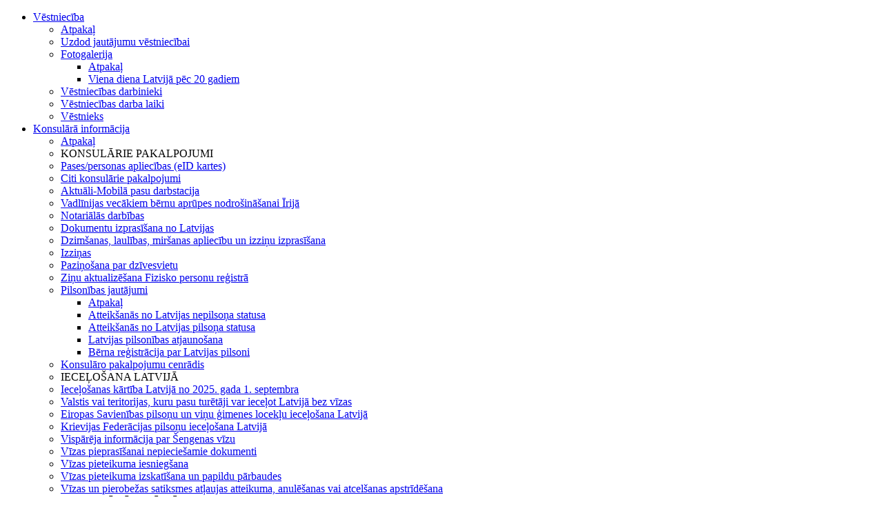

--- FILE ---
content_type: text/html; charset=utf-8
request_url: https://www2.mfa.gov.lv/ireland/search
body_size: 16739
content:
<!doctype html>
<!--[if lt IE 7]>
<html class="no-js ie6 oldie" lang="en">
<![endif]-->
<!--[if IE 7]>
<html class="no-js ie7 oldie" lang="en">
<![endif]-->
<!--[if IE 8]>
<html class="no-js ie8 oldie" lang="en">
<![endif]-->
<!--[if gt IE 8]>
<html class="no-js" lang="en">
<![endif]-->
<head>
    <meta charset="utf-8">
    <meta name="viewport" content="width=device-width, initial-scale=1">
    
    <!-- Google tag (gtag.js) -->
    <script async src="https://www.googletagmanager.com/gtag/js?id=G-X19XT3BT03"></script>
    <script>
        window.dataLayer = window.dataLayer || [];
        function gtag(){dataLayer.push(arguments);}
        gtag('js', new Date());
        gtag('config', 'G-X19XT3BT03');
    </script>
    
    <meta property="og:type" content="website" />
    <meta property="og:url" content="https://www2.mfa.gov.lv/ireland/search" />
    <base href="https://www2.mfa.gov.lv/ireland/search" />
	<meta http-equiv="content-type" content="text/html; charset=utf-8" />
	<meta name="viewport" content="width=device-width" />
	<title>Search | Latvijas vēstniecība Īrijā</title>
	<link href="/ireland/search?format=feed&amp;type=rss" rel="alternate" type="application/rss+xml" title="RSS 2.0" />
	<link href="/ireland/search?format=feed&amp;type=atom" rel="alternate" type="application/atom+xml" title="Atom 1.0" />
	<link href="/templates/classical/favicon.ico" rel="shortcut icon" type="image/vnd.microsoft.icon" />
	<link href="/media/jui/css/chosen.css?28a56b54bdc6a0c111004e77f11e1405" rel="stylesheet" type="text/css" />
	<link href="/media/com_finder/css/finder.css?28a56b54bdc6a0c111004e77f11e1405" rel="stylesheet" type="text/css" />
	<link href="/plugins/system/jce/css/content.css?28a56b54bdc6a0c111004e77f11e1405" rel="stylesheet" type="text/css" />
	<link href="/templates/classical/css/style.css?1754379348" rel="stylesheet" type="text/css" />
	<link href="/templates/classical/css/superfish.css" rel="stylesheet" type="text/css" />
	<link href="/templates/classical/css/flexslider.css" rel="stylesheet" type="text/css" />
	<link href="/media/jfontsize/css/jfontsize.css" rel="stylesheet" type="text/css" />
	<link href="/media/mod_languages/css/template.css" rel="stylesheet" type="text/css" />
	<style type="text/css">
#easycookieinfo {
	position: fixed;
	width: 100%;bottom:0px;
	right: 0;
	left: 0;
	z-index: 10000;
	background: #969FA8;
	color: #FFFFFF;
	/* border-top: 1px solid #FFFFFF;
	border-bottom: 1px solid #FFFFFF; */
	border-bottom:none;
	/* box-shadow: 0 0 30px rgba(0, 0, 0, 0.4);*/
	padding: 25px 0;
	box-sizing: border-box;
}

#easycookieinfo .text {
	text-align: center;
	font-size: 16px;
	padding: 0 15px 30px 15px;
	box-sizing: border-box;
	letter-spacing: 0.5px;
	line-height: 25px;
}

#easycookieinfo .text > a {
	color: #3570b4;
	text-decoration: none;
	letter-spacing: 0.5px;
	line-height: 25px;
}

#easycookieinfo .text > a:hover,
#easycookieinfo .text > a:active,
#easycookieinfo .text > a:focus {
	text-decoration: underline;
}

#easycookieinfo .accept {
	text-align: center;
	box-sizing: border-box;
}

#easycookieinfo .accept > a {
	display: inline-block;
	background: #3570b4;
	color: #FFFFFF;
	padding: 8px 15px;
	margin: 0;
	font-size: 16px;
	line-height:20px;
	text-align: center;
	vertical-align: middle;
	font-weight: bold;
	text-transform: uppercase;
	border: none;
	-webkit-border-radius: 4px;
	-moz-border-radius: 4px;
    border-radius: 4px;
	text-shadow: none;
	text-decoration: none;
}

#easycookieinfo .accept > a:hover,
#easycookieinfo .accept > a:focus,
#easycookieinfo .accept > a:active {
	background-color: #367B96;
	color: #FFFFFF;
	text-decoration: none;
}

@media (min-width: 700px) {
	#easycookieinfo .text {
		float: left;
		font-size: 18px;
		width: 75%;
		text-align: left;
		padding: 4px 15px 0 30px;		
	}

	#easycookieinfo .accept {
		float: right;
		width: 25%;
		text-align: right;
		padding: 0 30px 0 15px;	
	}
}
	</style>
	<script type="application/json" class="joomla-script-options new">{"csrf.token":"c4c48946634d7ee2e8c033a900bba446","system.paths":{"root":"","base":""}}</script>
	<script src="/media/system/js/core.js?28a56b54bdc6a0c111004e77f11e1405" type="text/javascript"></script>
	<script src="/media/jui/js/jquery.min.js?28a56b54bdc6a0c111004e77f11e1405" type="text/javascript"></script>
	<script src="/media/jui/js/jquery-noconflict.js?28a56b54bdc6a0c111004e77f11e1405" type="text/javascript"></script>
	<script src="/media/jui/js/jquery-migrate.min.js?28a56b54bdc6a0c111004e77f11e1405" type="text/javascript"></script>
	<script src="/media/jui/js/chosen.jquery.min.js?28a56b54bdc6a0c111004e77f11e1405" type="text/javascript"></script>
	<script src="/media/jui/js/jquery.autocomplete.min.js" type="text/javascript"></script>
	<script src="https://www2.mfa.gov.lv/media/site/placeholders.jquery.min.js" type="text/javascript"></script>
	<script src="/media/jui/js/bootstrap.min.js?28a56b54bdc6a0c111004e77f11e1405" type="text/javascript"></script>
	<script src="/templates/classical/js/libs/modernizr.custom.54684.js" type="text/javascript"></script>
	<script src="/media/site/jquery.fitvids.js" type="text/javascript"></script>
	<script src="/media/jfontsize/js/jquery.jfontsize-1.0.min.js" type="text/javascript"></script>
	<script type="text/javascript">

	jQuery(function ($) {
		initChosen();
		$("body").on("subform-row-add", initChosen);

		function initChosen(event, container)
		{
			container = container || document;
			$(container).find(".advancedSelect").chosen({"disable_search_threshold":10,"search_contains":true,"allow_single_deselect":true,"placeholder_text_multiple":"Type or select some options","placeholder_text_single":"Veiciet izv\u0113li","no_results_text":"Nekas nav atrasts"});
		}
	});
	
jQuery(function() {
	var suggest = jQuery('#q').autocomplete({
		serviceUrl: '/ireland/search?task=suggestions.suggest&amp;format=json&amp;tmpl=component',
		paramName: 'q',
		minChars: 1,
		maxHeight: 400,
		width: 300,
		zIndex: 9999,
		deferRequestBy: 500
	});
});jQuery(function($){ initTooltips(); $("body").on("subform-row-add", initTooltips); function initTooltips (event, container) { container = container || document;$(container).find(".hasTooltip").tooltip({"html": true,"container": "body"});} });
	</script>
	<script type="text/javascript">
	(function ($) {
		$().ready(function () {
			 $('.content p, .content p *, .item-page h1, .modNews .title').jfontsize({
			     btnMinusClasseId: '#jfontsize-minus',
			     btnDefaultClasseId: '#jfontsize-default',
			     btnPlusClasseId: '#jfontsize-plus',
			     btnMinusMaxHits: 10,
			     btnPlusMaxHits: 10,
			     sizeChange: 1
			 });
		});
	})(jQuery)
</script>

    
	<!--[if lt IE 9]>
    <meta http-equiv="X-UA-Compatible" content="IE=8,chrome=1">
  <![endif]-->
    <!--[if lt IE 8]>
    <meta http-equiv="X-UA-Compatible" content="IE=7,chrome=1">
  <![endif]-->
  <!--[if gte IE 9]>
    <meta http-equiv="X-UA-Compatible" content="IE=edge,chrome=1">
  <![endif]-->
</head>

<body id="body" class="basepage dir-ltr" dir="ltr">
    <div id="xwrap" class="xwrap">
        <nav id="xmenu" class="xmenu" role="navigation" aria-label="Mobile Menu">
            		<div class="moduletable">
						<ul class="nav menu" id="mobile-menu">
<li class="item-4351 deeper parent"><a href="/ireland/vestnieciba" >Vēstniecība</a><a class="submenu-btn" href="javascript:;"></a><ul class="nav-child unstyled small"><li class="back"><a href="javascript:;" class="back-btn">Atpakaļ</a><li class="item-12915"><a href="/ireland/vestnieciba/jautajums-vestniecibai" >Uzdod jautājumu vēstniecībai</a></li><li class="item-4728 deeper parent hidden"><a href="/ireland/vestnieciba/fotogalerija" class="hidden">Fotogalerija</a><a class="submenu-btn" href="javascript:;"></a><ul class="nav-child unstyled small"><li class="back"><a href="javascript:;" class="back-btn">Atpakaļ</a><li class="item-4729 last"><a href="/ireland/vestnieciba/fotogalerija/viena-diena-latvija-pec-20-gadiem" >Viena diena Latvijā pēc 20 gadiem</a></li></ul></li><li class="item-16713"><a href="/ireland/vestnieciba/vestniecibas-darbinieki" >Vēstniecības darbinieki</a></li><li class="item-4422"><a href="/ireland/vestnieciba/vestniecibas-darba-laiki" >Vēstniecības darba laiki</a></li><li class="item-4392 last hidden"><a href="/ireland/vestnieciba/vestnieks" class="hidden">Vēstnieks</a></li></ul></li><li class="item-4410 deeper parent"><a href="/ireland/konsulara-informacija" >Konsulārā informācija</a><a class="submenu-btn" href="javascript:;"></a><ul class="nav-child unstyled small"><li class="back"><a href="javascript:;" class="back-btn">Atpakaļ</a><li class="item-16547 divider"><span class="separator ">KONSULĀRIE PAKALPOJUMI</span>
</li><li class="item-4468"><a href="/ireland/konsulara-informacija/latvijas-pasu-un-personu-apliecibu-izsniegsana" >Pases/personas apliecības (eID kartes)</a></li><li class="item-4665 hidden"><a href="/ireland/konsulara-informacija/citi-konsularie-pakalpojumi" class="hidden">Citi konsulārie pakalpojumi</a></li><li class="item-6416 hidden"><a href="/ireland/konsulara-informacija/aktuali-mobila-pasu-darbstacija" class="hidden">Aktuāli-Mobilā pasu darbstacija</a></li><li class="item-14296 hidden"><a href="/ireland/konsulara-informacija/vadlinijas-vecakiem-bernu-aprupes-nodrosinasanai-irija" class="hidden">Vadlīnijas vecākiem bērnu aprūpes nodrošināšanai Īrijā</a></li><li class="item-4475"><a href="/ireland/konsulara-informacija/notarialas-darbibas" >Notariālās darbības</a></li><li class="item-4472"><a href="/ireland/konsulara-informacija/dokumentu-izprasisana-no-latvijas" >Dokumentu izprasīšana no Latvijas</a></li><li class="item-6014"><a href="/ireland/konsulara-informacija/dzimsanas-laulibas-mirsanas-apliecibu-un-izzinu-izprasisana" >Dzimšanas, laulības, miršanas apliecību un izziņu izprasīšana </a></li><li class="item-4476"><a href="/ireland/konsulara-informacija/izzinas" >Izziņas</a></li><li class="item-5127"><a href="/ireland/konsulara-informacija/pazinosana-par-dzivesvietu" >Paziņošana par dzīvesvietu</a></li><li class="item-16809"><a href="/ireland/konsulara-informacija/zinu-aktualizesana-iedzivotaju-registra" >Ziņu aktualizēšana Fizisko personu reģistrā</a></li><li class="item-16555 deeper parent"><a href="/ireland/konsulara-informacija/pilsonibas-jautajumi" >Pilsonības jautājumi</a><a class="submenu-btn" href="javascript:;"></a><ul class="nav-child unstyled small"><li class="back"><a href="javascript:;" class="back-btn">Atpakaļ</a><li class="item-5849"><a href="/ireland/konsulara-informacija/pilsonibas-jautajumi/atteiksanas-no-latvijas-nepilsona-statusa" >Atteikšanās no Latvijas nepilsoņa statusa</a></li><li class="item-5848"><a href="/ireland/konsulara-informacija/pilsonibas-jautajumi/atteiksanas-no-latvijas-pilsona-statusa" >Atteikšanās no Latvijas pilsoņa statusa</a></li><li class="item-6346"><a href="/ireland/konsulara-informacija/pilsonibas-jautajumi/latvijas-pilsonibas-atjaunosana" >Latvijas pilsonības atjaunošana</a></li><li class="item-4411 last parent"><a href="/ireland/konsulara-informacija/pilsonibas-jautajumi/berna-registracija-par-latvijas-pilsoni" >Bērna reģistrācija par Latvijas pilsoni</a></li></ul></li><li class="item-17415"><a href="/ireland/konsulara-informacija/konsularo-pakalpojumu-cenradis" >Konsulāro pakalpojumu cenrādis</a></li><li class="item-16548 divider"><span class="separator ">IECEĻOŠANA LATVIJĀ</span>
</li><li class="item-17785"><a target="_blank"  class="external-link"  href="https://www.mfa.gov.lv/lv/iecelosanas-kartiba-latvija-no-2025-gada-1-septembra" >Ieceļošanas kārtība Latvijā no 2025. gada 1. septembra</a></li><li class="item-16570"><a target="_blank"  class="external-link"  href="https://www.mfa.gov.lv/lv/valstis-vai-teritorijas-kuru-pasu-turetaji-var-iecelot-latvija-bez-vizas" >Valstis vai teritorijas, kuru pasu turētāji var ieceļot Latvijā bez vīzas</a></li><li class="item-16581"><a target="_blank"  class="external-link"  href="https://www.mfa.gov.lv/lv/eiropas-savienibas-pilsonu-un-vinu-gimenes-loceklu-iecelosana-latvija" >Eiropas Savienības pilsoņu un viņu ģimenes locekļu ieceļošana Latvijā</a></li><li class="item-17686"><a target="_blank"  class="external-link"  href="https://www.mfa.gov.lv/lv/krievijas-federacijas-pilsonu-iecelosana-latvija" >Krievijas Federācijas pilsoņu ieceļošana Latvijā</a></li><li class="item-17685"><a target="_blank"  class="external-link"  href="https://www.mfa.gov.lv/lv/vispareja-informacija-par-sengenas-vizu" >Vispārēja informācija par Šengenas vīzu</a></li><li class="item-16574"><a target="_blank"  class="external-link"  href="https://www.mfa.gov.lv/lv/vizas-pieprasisanai-nepieciesamie-dokumenti" >Vīzas pieprasīšanai nepieciešamie dokumenti</a></li><li class="item-16571"><a target="_blank"  class="external-link"  href="https://www.mfa.gov.lv/lv/vizas-pieteikuma-iesniegsana" >Vīzas pieteikuma iesniegšana</a></li><li class="item-16579"><a target="_blank"  class="external-link"  href="https://www.mfa.gov.lv/lv/vizas-pieteikuma-izskatisana-un-papildu-parbaudes" >Vīzas pieteikuma izskatīšana un papildu pārbaudes</a></li><li class="item-16580"><a target="_blank"  class="external-link"  href="https://www.mfa.gov.lv/lv/vizas-un-pierobezas-satiksmes-atlaujas-atteikuma-anulesanas-vai-atcelsanas-apstridesana" >Vīzas un pierobežas satiksmes atļaujas atteikuma, anulēšanas vai atcelšanas apstrīdēšana</a></li><li class="item-16546 divider"><span class="separator ">KONSULĀRĀ PALĪDZĪBA</span>
</li><li class="item-16554 deeper parent"><a href="/ireland/konsulara-informacija/arkartas-situacijas" >Ārkārtas situācijas</a><a class="submenu-btn" href="javascript:;"></a><ul class="nav-child unstyled small"><li class="back"><a href="javascript:;" class="back-btn">Atpakaļ</a><li class="item-16567"><a href="/ireland/konsulara-informacija/arkartas-situacijas/palidziba-aizturesanas-apcietinajuma-gadijuma" >Palīdzība aizturēšanas/apcietinājuma gadījumā</a></li><li class="item-16566"><a href="/ireland/konsulara-informacija/arkartas-situacijas/palidziba-naves-gadijuma" >Palīdzība nāves gadījumā</a></li><li class="item-16565"><a href="/ireland/konsulara-informacija/arkartas-situacijas/palidziba-smagas-saslimsanas-vai-nelaimes-gadijuma" >Palīdzība smagas saslimšanas vai nelaimes gadījumā</a></li><li class="item-4469"><a href="/ireland/konsulara-informacija/arkartas-situacijas/atgriesanas-apliecibas-sanemsana" >Atgriešanās apliecības saņemšana</a></li><li class="item-16564"><a href="/ireland/konsulara-informacija/arkartas-situacijas/kados-gadijumos-vestnieciba-var-nevar-palidzet" >Kādos gadījumos vēstniecība VAR/NEVAR palīdzēt</a></li><li class="item-16569"><a href="/ireland/konsulara-informacija/arkartas-situacijas/palidziba-citas-es-dalibvalsts-parstavnieciba" >Palīdzība citas ES dalībvalsts pārstāvniecībā</a></li><li class="item-16568 last"><a href="/ireland/konsulara-informacija/arkartas-situacijas/materiala-palidziba" >Materiālā palīdzība</a></li></ul></li><li class="item-17374"><a href="/ireland/konsulara-informacija/cilveku-tirdznieciba" >Cilvēku tirdzniecība</a></li><li class="item-4474 deeper parent"><a href="/ireland/konsulara-informacija/irija-nodarbinatajiem" >Īrijā dzīvojošajiem valstspiederīgajiem</a><a class="submenu-btn" href="javascript:;"></a><ul class="nav-child unstyled small"><li class="back"><a href="javascript:;" class="back-btn">Atpakaļ</a><li class="item-4784 parent"><a href="/ireland/konsulara-informacija/irija-nodarbinatajiem/nodoklu-maksasana-irija-un-latvija" >Nodokļu maksāšana Īrijā un Latvijā</a></li><li class="item-12630"><a href="/ireland/konsulara-informacija/irija-nodarbinatajiem#uzsakot_darbu" >Veselības un darba drošības uzraudzība un tiesiskais regulējums</a></li><li class="item-12628"><a href="/ireland/konsulara-informacija/irija-nodarbinatajiem#uzsakot_darbu" >Darba ņēmēja tiesības</a></li><li class="item-12627 last"><a href="/ireland/konsulara-informacija/irija-nodarbinatajiem/gimenes-un-bernu-tiesibu-aizsardziba" >Ģimenes un bērnu tiesību aizsardzība</a></li></ul></li><li class="item-16553 deeper parent"><a target="_blank"  class="external-link"  href="https://www.mfa.gov.lv/lv/celo-drosi" >Ceļo droši</a><a class="submenu-btn" href="javascript:;"></a><ul class="nav-child unstyled small"><li class="back"><a href="javascript:;" class="back-btn">Atpakaļ</a><li class="item-16563"><a href="/ireland/konsulara-informacija/celo-drosi/celosanai-nepieciesamie-dokumenti" >Ceļošanai nepieciešamie dokumenti</a></li><li class="item-16562 last"><a href="/ireland/konsulara-informacija/celo-drosi/10-atgadinajumi-veiksmigam-celojumam" >10 atgādinājumi veiksmīgam ceļojumam</a></li></ul></li><li class="item-16545 divider"><span class="separator ">ZINĀŠANAI</span>
</li><li class="item-16552"><a href="/ireland/konsulara-informacija/biezak-uzdotie-jautajumi" >Biežāk uzdotie jautājumi</a></li><li class="item-5723"><a href="/ireland/konsulara-informacija/darba-iespejas-latvija" >Darba iespējas Latvijā</a></li><li class="item-16578"><a href="/ireland/konsulara-informacija/vizas-pieteikuma-izskatisana" >Vīzas pieteikuma izskatīšana</a></li><li class="item-4986"><a href="/ireland/konsulara-informacija/uzdod-savu-jautajumu" >Uzdod savu jautājumu</a></li><li class="item-16549 last"><a target="_blank"  class="external-link"  href="https://www.mfa.gov.lv/lv/jaunumi?category[265]=265" >Jaunumi</a></li></ul></li><li class="item-12521 current active  hidden"><a href="/ireland/search" class=" hidden">Search</a></li><li class="item-12365  hidden"><a href="/ireland/zinu-arhivs" class=" hidden">Ziņu arhīvs</a></li><li class="item-6379 hidden"><a href="/ireland/riga-eiropas-kulturas-galvaspilseta-2014" class="hidden">Rīga - Eiropas kultūras galvaspilsēta 2014</a></li><li class="item-5965 hidden"><a target="_blank"  href="http://www.flickr.com/photos/latvianmfa/sets/72157622090944709/" class="hidden external-link">Fotogalerija</a></li><li class="item-5863 hidden"><a href="/ireland/jaunumi-e-pasta-22672-lv" class="hidden">Jaunumi e-pastā</a></li><li class="item-5056 deeper parent hidden"><a href="/ireland/ekonomiska-informacija" class="hidden">Ekonomiskā informācija</a><a class="submenu-btn" href="javascript:;"></a><ul class="nav-child unstyled small"><li class="back"><a href="javascript:;" class="back-btn">Atpakaļ</a><li class="item-5269"><a href="/ireland/ekonomiska-informacija/biznesa-vadibas-koledza" >Biznesa vadības koledža</a></li><li class="item-5058"><a href="/ireland/ekonomiska-informacija/rigas-talmacibas-vidusskola" >Rīgas Tālmācības vidusskola</a></li><li class="item-5057 last"><a href="/ireland/ekonomiska-informacija/skonto-plan-ltd" >Skonto Plan Ltd.</a></li></ul></li><li class="item-4399 deeper parent hidden"><a href="/ireland/noderigas-saites" class="hidden">Noderīgas saites</a><a class="submenu-btn" href="javascript:;"></a><ul class="nav-child unstyled small"><li class="back"><a href="javascript:;" class="back-btn">Atpakaļ</a><li class="item-6317"><a href="/ireland/noderigas-saites/informacija-par-latviesiem-irija" >Informācija par latviešiem Īrijā</a></li><li class="item-5377 last"><a href="/ireland/noderigas-saites/informacija-par-latviju" >Informācija par Latviju</a></li></ul></li><li class="item-4355 hidden"><a href="/ireland/meklesanas-rezultati" class="hidden">Meklēšanas rezultāti</a></li><li class="item-4354 hidden"><a href="/ireland/nosutit-so-saiti" class="hidden">Nosūtīt šo saiti</a></li><li class="item-4353 hidden"><a href="/ireland/jaunumi-e-pasta" class="hidden">Jaunumi e-pastā</a></li><li class="item-4352 deeper parent"><a href="/ireland/aktualitates" >Aktualitātes</a><a class="submenu-btn" href="javascript:;"></a><ul class="nav-child unstyled small"><li class="back"><a href="javascript:;" class="back-btn">Atpakaļ</a><li class="item-4357 deeper parent hidden"><a href="/ireland/aktualitates/vestniecibas-zinas" class="hidden">Vēstniecības ziņas</a><a class="submenu-btn" href="javascript:;"></a><ul class="nav-child unstyled small"><li class="back"><a href="javascript:;" class="back-btn">Atpakaļ</a><li class="item-5729 hidden"><a href="/ireland/aktualitates/vestniecibas-zinas/2012" class="hidden">2012</a></li><li class="item-5544 hidden"><a href="/ireland/aktualitates/vestniecibas-zinas/2011" class="hidden">2011</a></li><li class="item-5265 hidden"><a href="/ireland/aktualitates/vestniecibas-zinas/2010" class="hidden">2010</a></li><li class="item-4989 hidden"><a href="/ireland/aktualitates/vestniecibas-zinas/2009" class="hidden">2009</a></li><li class="item-4730 hidden"><a href="/ireland/aktualitates/vestniecibas-zinas/2007" class="hidden">2007</a></li><li class="item-4496 hidden"><a href="/ireland/aktualitates/vestniecibas-zinas/anketa-par-informacijas-izplatisanu-irija-dzivojosajiem-latviesiem" class="hidden">ANKETA par informācijas izplatīšanu Īrijā dzīvojošajiem latviešiem</a></li><li class="item-4359"><a href="/ireland/aktualitates/vestniecibas-zinas/template" >template</a></li><li class="item-4358 last hidden"><a href="/ireland/aktualitates/vestniecibas-zinas/vestniecibas-zinu-arhivs" class="hidden">Vēstniecības ziņu arhīvs</a></li></ul></li><li class="item-4430 hidden"><a href="/ireland/aktualitates/meklesanas-rezultati" class="hidden">Meklēšanas rezultāti</a></li><li class="item-4360 last hidden"><a href="/ireland/aktualitates/arhivs" class="hidden">Arhīvs</a></li></ul></li><li class="item-12463"><a href="/ireland/ekonomiskas-attiecibas" >Ekonomiskās attiecības</a></li><li class="item-6353"><a target="_blank"  class="external-link"  href="https://www.mfa.gov.lv/lv/latvijas-republikas-un-irijas-divpusejas-attiecibas" >Divpusējās attiecības</a></li><li class="item-4884 deeper last parent"><a href="/ireland/tautiesiem" >Tautiešiem</a><a class="submenu-btn" href="javascript:;"></a><ul class="nav-child unstyled small"><li class="back"><a href="javascript:;" class="back-btn">Atpakaļ</a><li class="item-5051"><a href="/ireland/tautiesiem/skolinas" >Skoliņas</a></li><li class="item-5033"><a href="/ireland/tautiesiem/biedribas" >Biedrības</a></li><li class="item-16724"><a href="/ireland/tautiesiem/atgriesanas-latvija" >Atgriešanās Latvijā</a></li><li class="item-5035"><a href="/ireland/tautiesiem/masu-mediji" >Masu mediji</a></li><li class="item-5034"><a href="/ireland/tautiesiem/draudzes" >Draudzes</a></li><li class="item-5036"><a href="/ireland/tautiesiem/sporta-komandas" >Sporta komandas</a></li><li class="item-5038 last"><a href="/ireland/tautiesiem/kopas" >Pašdarbības kopas</a></li></ul></li></ul></li></ul>
<script type="text/javascript">
(function($)
{
	function showsubmenu( it )
	{
		var sub = it.children("li");
		sub.show();
		sub.children("a").show();
		while( it.attr("id") != "mobile-menu" )
		{
			it.show();
			it = it.parent();
		}
		window.scrollTo(0,0);
	}
	$("#mobile-menu li, #mobile-menu a").hide();
	$("#mobile-menu > li, #mobile-menu > li > a").show();
	$("#mobile-menu .submenu-btn").click(function()
	{
		$("#mobile-menu li, #mobile-menu a").hide();
		showsubmenu( $(this).parent().children("ul") );
		return false;
	});
	$("#mobile-menu .back-btn").click(function()
	{
		$("#mobile-menu li, #mobile-menu a").hide();
		showsubmenu( $(this).closest("ul").parent().closest("ul") );
		return false;
	});
}
(jQuery));
</script>
		</div>
	
        </nav>
        
        <div id="xcont" class="xcont">
            <header id="top" role="banner">
                <div id="thwr">
                    <div class="container">
                        <div class="logo">
                            <a id="logo-link" href="/ireland"><img id="logo-img" src="/images/mfa_logo.png" alt="Latvijas Republikas vēstniecība Īrijā" /><img id="logo-img-mobile" src="/cache/thumbs/images_mfa_logo_png_1583918285_fit_50_40.png" alt="Latvijas Republikas vēstniecība Īrijā" /></a>
<span class="text">Latvijas Republikas vēstniecība<br />
Īrijā</span>
                        </div>
                        <div class="right-modules">
                            <a tabindex="-1" class="mobile-icon mm-btn" href="javascript:;" onclick="toggleOverlay('menu')"></a>
                            		<div class="moduletable">
						<div class="jfontsize">
        <a tabindex="0" class="jfontsize-button" id="jfontsize-plus">A</a>
	<a tabindex="0" class="jfontsize-button" id="jfontsize-minus">A</a>
</div>		</div>
			<div class="moduletable">
						<form id="mod-finder-searchform7918" action="/ireland/search" method="get"
      class="form-search top-searchform">
    <div class="finder">
        <div class="iwrap"><input tabindex="0" type="text" name="q" id="mod-finder-searchword7918"
                                  class="search-query input-medium" size="25"
                                  value=""/>
        </div>
        <button tabindex="0" class="btn btn-primary  finder" type="submit" title="Meklēt">Meklēt</button>
        <a href="javascript:;" class="mobile-icon close-icon" onclick="toggleOverlay('search-bar');"></a>
    </div>
    <div class="overlay-shadow" onclick="closeOverlay('search-bar');"></div>
    
    <a href="javascript:;" class="mobile-icon" onclick="toggleOverlay('search-bar');"></a>

</form>
<script type="text/javascript">
    jQuery("#mod-finder-searchform7918").parent().addClass("finder-iblock");
    //<![CDATA[
    jQuery(function ($) {
        var value, $searchword = $('#mod-finder-searchword7918');

        // Set the input value if not already set.
        if (!$searchword.val()) {
            $searchword.val('Meklēt...');
        }

        // Get the current value.
        value = $searchword.val();

        // If the current value equals the default value, clear it.
        $searchword.on('focus', function () {
            var $el = $(this);
            if ($el.val() === 'Meklēt...') {
                $el.val('');
            }
        });

        // If the current value is empty, set the previous value.
        $searchword.on('blur', function () {
            var $el = $(this);
            if (!$el.val()) {
                $el.val(value);
            }
        });

        $('#mod-finder-searchform7918').on('submit', function (e) {
            e.stopPropagation();
            var $advanced = $('#mod-finder-advanced');
            // Disable select boxes with no value selected.
            if ($advanced.length) {
                $advanced.find('select').each(function (index, el) {
                    var $el = $(el);
                    if (!$el.val()) {
                        $el.attr('disabled', 'disabled');
                    }
                });
            }
        });

        /*
         * This segment of code sets up the autocompleter.
         */
                        var url = '/ireland/search?task=suggestions.display&format=json&tmpl=component';
        // var ModCompleter = new Autocompleter.Request.JSON(document.getElementById('mod-finder-searchword7918'), url, {'postVar': 'q'});
            });
    //]]>
</script>
		</div>
			<div class="moduletable alignRight">
						<div class="mod-languages alignRight  mod-id-8477">

<div class="lang-inner">
	<ul class="lang-inline">
			<li class=" lang-active first">
		
		<a tabindex="0" href="/ireland/search">
					LV				</a>
		</li>
			<li class=" last">
		
		<a tabindex="0" href="/en/ireland/search">
					EN				</a>
		</li>
		</ul>
	<div class="overlay-shadow" onclick="closeOverlay('language-menu');"></div>
</div>

	<a href="javascript:;" class="mobile-icon" onclick="toggleOverlay('language-menu');">LV</a>

</div>
		</div>
	
                        </div>
                    </div>
                                        <nav id="top-nav" role="navigation" aria-label="Main Menu">
                        <div class="container">
                            <span id="search-up-btn">&nbsp;</span>
                            
<ul id="main-menu" class="main-menu main-menu-1 menu">
<li class="item-4351 first parent"><a href="/ireland/vestnieciba" >Vēstniecība<span class='xovr'><span class='lft'></span><span class='rgt'></span><span class='mid'>Vēstniecība</span></span></a></li><li class="item-4410 parent"><a href="/ireland/konsulara-informacija" >Konsulārā informācija<span class='xovr'><span class='lft'></span><span class='rgt'></span><span class='mid'>Konsulārā informācija</span></span></a></li><li class="item-4352 parent"><a href="/ireland/aktualitates" >Aktualitātes<span class='xovr'><span class='lft'></span><span class='rgt'></span><span class='mid'>Aktualitātes</span></span></a></li><li class="item-12463"><a href="/ireland/ekonomiskas-attiecibas" >Ekonomiskās attiecības<span class='xovr'><span class='lft'></span><span class='rgt'></span><span class='mid'>Ekonomiskās attiecības</span></span></a></li><li class="item-6353"><a target="_blank"  class="external-link"  href="https://www.mfa.gov.lv/lv/latvijas-republikas-un-irijas-divpusejas-attiecibas" >Divpusējās attiecības<span class='xovr'><span class='lft'></span><span class='rgt'></span><span class='mid'>Divpusējās attiecības</span></span></a></li><li class="item-4884 parent"><a href="/ireland/tautiesiem" >Tautiešiem<span class='xovr'><span class='lft'></span><span class='rgt'></span><span class='mid'>Tautiešiem</span></span></a></li></ul>
<script type="text/javascript">
jQuery( "ul.main-menu > li > ul" ).each(function(i,el)
{
	var $ = jQuery;
	var me = $(this);
	var a = me.parent().children("a");
	var right = a.position().left + a.width();
	me.css( "min-width", right + 30 );
});
/*******************
* mouse/menu tricks
******/

jQuery( ".notdropdown" ).each(function(i,el)
{
	var $ = jQuery;
	var me = $(this);
        me.children("ul").css( "display", "none" );
});

function microtime()
{
	var unixtime_ms = new Date().getTime();
    return unixtime_ms / 1000;
}

window.mm_timeMs = 1000;
var mm_log = function(txt){/*console.log(txt);*/};

window.mm_rX = 0;
window.mm_rY = 0;
window.mm_ppT = microtime();
window.mm_ppX = 0;
window.mm_ppY = 0;
window.mm_on = false;
window.mm_int = null;
window.mm_firstMoveDone = false;
window.mm_firstEventIgnored = false;
window.mm_current = null;
window.mm_enterTimeout = null;

var mm_getCurHover = function()
{
	var items = jQuery("#main-menu").find('.hover');
	if( items.length )
		return items[0];
	return null;
}

var mm_closeDisabled = function()
{
	var closed = false;
	jQuery( '#main-menu' ).find( '.forceopen' ).each(
		function(i,el)
		{
			if( el != window.mm_current )
			{
				jQuery(el).removeClass( 'forceopen' );
				closed = true;
			}
		}
	);
	if( closed )
		mm_log( "[M] close" );
}
var mm_openThis = function( to )
{
	jQuery(to).addClass( 'forceopen' );
	if( jQuery(to).hasClass('events') )
		jQuery(to).find('.ulwr ul').height(jQuery(to).find('.calendar-open').height()-50); // subtract top+bottom margin
	window.mm_enterTimeout = null;
}
var mm_changeOpen = function( to )
{
	var has_curr = window.mm_current;
	window.mm_current = to;
	if( to )
	{
		if( !jQuery( '#main-menu' ).find( '.forceopen.parent' ).length )
		{
			if( !window.mm_enterTimeout )
				window.mm_enterTimeout = setTimeout(function(){ mm_openThis( to ); }, has_curr ? 0 : 350 );
		}
		else
			mm_openThis( to );
	}
	mm_closeDisabled();
}

var mm_intHandler = function()
{
	mm_log( "[M] interval-handler" );
	mm_changeOpen( mm_getCurHover() );
}
var mm_intRestart = function()
{
	if( window.mm_enterTimeout )
	{
		clearTimeout( window.mm_enterTimeout );
		window.mm_enterTimeout = null;
	}
	mult = ( Math.abs( window.mm_rX ) + Math.abs( window.mm_rY ) ) / 2000;
//	mm_log( "[M] restart" );
	if( window.mm_int )
		clearTimeout( window.mm_int );
	window.mm_int = setTimeout( mm_intHandler, window.mm_timeMs * mult );
}
var mm_intClear = function()
{
//	mm_log( "[M] clear" );
	if( window.mm_int )
		clearTimeout( window.mm_int );
	window.mm_int = null;
}
var mm_mouseMoveIntHandler = function( rx, ry )
{
	var numforceopens = jQuery( '#main-menu' ).find( '.forceopen.parent' ).length;
	if( !window.mm_on && window.mm_int && numforceopens != 0 && !( rx == 0 && ry == 0 ) )
	{
		if( ry > 0 )
			mm_intRestart();
		else if( ry < -1 )
			mm_intClear();
	}
	else
	{
		mm_changeOpen( mm_getCurHover() );
	}
}
var mm_mouseMoveHandler = function( e )
{
	if( !mm_firstEventIgnored )
	{
		window.mm_ppX = e.pageX;
		window.mm_ppY = e.pageY;
		window.mm_firstEventIgnored = true;
		return false;
	}
	if( window.mm_mstop )
		clearTimeout( window.mm_mstop );
	window.mm_mstop = setTimeout( function(){ mm_mouseMoveHandler({ pageX: window.mm_ppX, pageY: window.mm_ppY, fake: true }); }, 5 );

	var rx = e.pageX - window.mm_ppX;
	var ry = e.pageY - window.mm_ppY;
	if( rx && ry )
		window.mm_firstMoveDone = true;

	window.mm_ppX = e.pageX;
	window.mm_ppY = e.pageY;
	window.mm_aX += rx;
	window.mm_aY += ry;

	var ntm = microtime();
	if( ntm - window.mm_ppT > 1/60 )
	{
		var td = ntm - window.mm_ppT;
		window.mm_ppT = ntm;

		rx = window.mm_aX / td;
		ry = window.mm_aY / td;
		window.mm_rX = rx;
		window.mm_rY = ry;

		mm_mouseMoveIntHandler( rx, ry );

		window.mm_aX = 0;
		window.mm_aY = 0;
	}
}
var mm_enterHandler = function()
{
	if( !mm_firstMoveDone )
		return;
	var me = jQuery(this);
	me.addClass( 'hover' );
	var nfodata = jQuery( '#main-menu' ).find( '.forceopen.parent' );
	var numforceopens = nfodata.length;
	if( ( numforceopens == 0 && me.hasClass('parent') )
		|| me.closest('.forceopen.parent').is('.hover')
		|| ( ( window.mm_rY <= 0 || numforceopens == 0 ) && !window.mm_int && me.closest('.parent').is('.hover') ) )
	{
//		mm_log( "[M] enter" );
		window.mm_on = me.closest('ul.main-menu > li');
		if( !me.hasClass( 'forceopen' ) )
			mm_log( "[M] open" );
		mm_changeOpen( this );
		mm_intClear();
	}
}
var mm_leaveHandler = function()
{
//	mm_log( "[M] leave" );
	var me = jQuery(this);
	me.removeClass( 'hover' );
	window.mm_on = false;
	mm_intRestart();
}
function mm_nhEnterHandler( event )
{
	jQuery(this).closest(".hover").removeClass("hover");
	event.stopPropagation();
}
function mm_nhLeaveHandler( event )
{
}

jQuery( document ).mousemove( mm_mouseMoveHandler );
jQuery( '.main-menu > li' ).hover( mm_enterHandler, mm_leaveHandler );
jQuery( '.main-menu .nohover' ).hover( mm_nhEnterHandler, mm_nhLeaveHandler );
jQuery( '.main-menu' ).addClass( 'main-menu-2' ).removeClass( 'main-menu-1' );

jQuery(document).on('click', ".ulwr .calendar-small-container span", function () {
                var month= jQuery(this).parent().parent().parent().parent().children(".calendar-header").children("a.active").attr("data-month");
                var day= jQuery(this).text();
                var year = '2015';
                if(month.length==1){
                    month="0"+month;
                }
                if(day.length==1){
                    day="0"+day;
                }
                var date= day+"."+month+"."+year;
                var link=jQuery(this).parent().parent().parent().parent().parent().parent().parent().children("a.events").attr("href");
                if(window.location.pathname==link){
                    window.location.hash="";
                    if(window.location.href.substr(-1)=="#"){
                        window.location.href += "df="+date;
                    }else{
                        window.location.href += "#df="+date;
                    }
                    location.reload();
                }else{
                window.location = link+"#df="+date;}
});

</script>

                        </div>
                    </nav>
                                    </div>
                <div class='social-left'>
    <a tabindex='-1' class='soc-link' href='https://twitter.com/LVinIreland' target='_blank'><img src='/images/soc/x.png' alt='' /></a><a tabindex='-1' class='soc-link' href='https://www.flickr.com/photos/lvembassyireland/' target='_blank'><img src='/images/soc/icon-flickr.png' alt='' /></a><a tabindex='-1' class='soc-link' href='https://www.facebook.com/LVEmbassyDublin' target='_blank'><img src='/images/soc/icon-facebook.png' alt='' /></a>   
    <a tabindex="-1" class="expander" href="javascript:;" ></a>
</div>

<script>    
        //calculate top of expander - middle of panel                        
        jQuery('.social-left .expander').css({'top' : parseInt((jQuery('.social-left').outerHeight() - jQuery('.social-left .expander').height()) / 2) });
    
        jQuery( window ).resize(function() {
            var diff = (jQuery('body').innerWidth() - jQuery('body .container').first().innerWidth()) / 2;            
            var windowTooSmall = diff < jQuery('.social-left').width();
            
            if(windowTooSmall)
            {   
                if(!(jQuery('.social-left').hasClass('opened') || jQuery('.social-left').hasClass('closed')))
                {
                    if (diff > 0 && jQuery('.social-left').width() - diff <= jQuery('.social-left img').first().position().left)
                    {
                        jQuery('.social-left').css({'left': - (jQuery('.social-left').width() - diff)});
                        jQuery('.social-left').removeClass('closed opened');
                    }
                    else
                    {
                        jQuery('.social-left').css('left', '');
                        jQuery('.social-left').addClass('closed');
                    }
                }
            }
            else
            {
                jQuery('.social-left').css('left', '');
                jQuery('.social-left').removeClass('closed opened');
            }
        });
        
        
        jQuery('.social-left').click(function() {
            if(jQuery(this).hasClass('exp')) {
                jQuery(this).removeClass('exp');
            } else {
                if (jQuery(this).hasClass('closed'))
                {
                    jQuery(this).toggleClass("closed opened");   
                }
            }
        });
        
        jQuery('.social-left .expander').click(function() {
            jQuery('.social-left').toggleClass("closed opened").addClass('exp');
        });
        
</script>
    
            </header>
            
            	<script type="text/javascript">
(function($){
        var ERROR_404= '';
	window.resizeHandlers = [];
	function callResizeHandlers( from, to )
	{
		for( var i = 0; i < resizeHandlers.length; ++i )
			resizeHandlers[ i ]( from, to );
	}
	window.toggleOverlay = function( name )
	{
		var T = $(document.body);
		var tgt_class = 'show-'+name;
		if( T.hasClass( tgt_class ) )
			T.removeClass( tgt_class );
		else
		{
			var classlist = document.body.className.split(/\s+/);
			for( var i = 0; i < classlist.length; ++i )
				if( classlist[i].indexOf( "show-" ) === 0 )
					T.removeClass( classlist[i] );
                                if( name == "menu" )
				$("html, body").animate({ scrollTop: 0 });
			T.addClass( tgt_class );
		}
	};
	window.closeOverlay = function( name )
	{
		var tgt_class = 'show-'+name;
		$(document.body).removeClass( tgt_class );
	};
	$(window).scroll(function()
	{
                //Do not load for error page
                if(ERROR_404) return;
		var T = $("#top");
		var ofs = $(document.body).hasClass("sz-mobile") ? 0 : T.height() - 42;
		if( $(this).scrollTop() > T.position().top + ofs )
			T.addClass('fixed');
		else
			T.removeClass('fixed');
	});
	$(window).on( 'resize', function()
	{
		var b = $(document.body);
		var mob = $(window).width() < 960;
		if( mob && !b.hasClass('sz-mobile') )
		{
			callResizeHandlers( "full", "mobile" );
			b.addClass('sz-mobile');
			b.removeClass('sz-full');
		}
		else if( !mob && !b.hasClass('sz-full') )
		{
			if( b.hasClass('sz-mobile') )
				callResizeHandlers( "mobile", "full" );
			b.removeClass('sz-mobile');
			b.addClass('sz-full');
		}
		$(window).trigger('scroll');
	});
	$(function()
	{
		//Responsive video support
        $(".item-page .fulltext").fitVids();

        var mlist = [];
		$(".reo-item").each(function(i,el)
		{
			var me = $(el);
			mlist.push
			({
				id: me.attr("id"),
				origpos: me.data("reo-origpos"),
				origcont: me.data("reo-origcont"),
				tgtpos: me.data("reo-tgtpos"),
			});
		});
		window.reo_modlist = mlist;
		window.resizeHandlers.push(function( from, to )
		{
			if( to == "full" )
			{
				reo_modlist.sort(function(a,b){ return a.origpos > b.origpos; });
				for( var i = 0; i < reo_modlist.length; ++i )
				{
					var mod = reo_modlist[i];
					if (mod.origcont == 'above1')  // For top content element
						{
							$('#reo-left-1 > .fullWidth').append( $("#"+mod.id) );
						}
					else if (mod.origcont == 'left') // For left two third content elements
						{
							$("#reo-"+mod.origcont+'-2').append( $("#"+mod.id) );
						}
					else $("#reo-"+mod.origcont).append( $("#"+mod.id) ); // For other elements without class name changes
				}
			}
			else
			{
                                reo_modlist.sort(function(a,b){
                                    var cmp= a.tgtpos.substring(0, 4).localeCompare(b.tgtpos.substring(0, 4));
                                    if( cmp ) return cmp;
                                    var cmp= a.tgtpos.substring(5, 6).localeCompare(b.tgtpos.substring(5, 6));
                                    if( cmp ) return cmp;
                                    var cmp= a.tgtpos.substring(7, 11).localeCompare(b.tgtpos.substring(7, 11));
                                    if( cmp ) return cmp;
                                    var cmp= a.tgtpos.substring(13).localeCompare(b.tgtpos.substring(13));
                                    if( cmp ) return cmp;
                                    return 0;
                                });
				for( var i = 0; i < reo_modlist.length; ++i )
				{
					var mod = reo_modlist[i];
					$("#reo-right").append( $("#"+mod.id) );
				}
			}
		});

		$(window).trigger('resize');
	});
	$("#search-up-btn").click(function(){
		$("html, body").animate({ scrollTop: 0 },'fast');
	});
}(jQuery));
	</script>
            
            <div id="wrap" role="main">
                                
                <div class="container clearfix">
                    <div id="main-holder">
                        <section id="main-content">
                            <div class="columns">
                                <div class="clearfix"></div>
                                <section class="block clearfix about-us">
                                                                                                                                                <div class="clearfix"></div>
                                </section>
                                
                                <section class="block clearfix services reo-cont" id="reo-left-1">
                                                                                                                                                <div class="clearfix"></div>
                                </section>
                                
                                <div class="content-wrapper">
                                                                        
                                    <div class="block blog home">
                                        <div class="full_column main-holder search">
                                            <div class="above-content">
                                                    <article class="moduletable" id="module-7916">
                                    <section class="content">
                

<div class="custom"  >
	</div>
            </section>
    </article>
	
                                            </div>
                                            <div class="content-core">
                                                
<div class="finder two_third">
	<header class="search-header">
		<h4>Meklējuma rezultāti</h4>
	</header>
	
	<div id="search-form" class="search-filter">
		
<form id="finder-search" action="/ireland/search" method="get" class="form-inline">
	
	
	<fieldset class="word">
		<div class="search-bar-container clearfix">
		<input type="text" name="q" id="q" size="30" value="" class="inputbox" />
					<button name="Search" type="submit" class="btn btn-primary disabled"><span class="icon-search icon-white"></span> Meklēt</button>
						</div>
	</fieldset>

			<input type="hidden" value="" name="d1" />
	<input type="hidden" value="" name="d2" />
	</form>
		<div id="search-filter-ffmarker"></div>
	</div>
</div>
<aside class="one_third last search-filter">
	<div id="search-filter">
		<h4>Filtrēt rezultātus</h4>
		
<div id="search-filter-inner" class="filters">
  <ul id="finder-filter-select-dates" class="clearfix"><li class="filter-date clearfix"><input placeholder="No" name="d1" id="filter_date1" value="" /><button class="show-calendar"></button>
        <div class="calendar-open">
                            <h4 class="year">2026</h4>
                            <div class="calendar-header">
                                <a class="control-arrow prev" href="javascript:void(0);"></a>
                                <div class="month-container">
                                    <div class="month-slider">
                                        <ul class="clearfix"><li>
                                                                        <a class="active" href="javascript:void(0);" data-year="2026" data-month="0">
                                                                            Jan
                                                                        </a>
                                                                    </li> <li>
                                                                        <a href="javascript:void(0);" data-year="2026" data-month="1">
                                                                            Feb
                                                                        </a>
                                                                    </li> <li>
                                                                        <a href="javascript:void(0);" data-year="2026" data-month="2">
                                                                            Mar
                                                                        </a>
                                                                    </li> <li>
                                                                        <a href="javascript:void(0);" data-year="2026" data-month="3">
                                                                            Apr
                                                                        </a>
                                                                    </li> <li>
                                                                        <a href="javascript:void(0);" data-year="2026" data-month="4">
                                                                            Mai
                                                                        </a>
                                                                    </li> <li>
                                                                        <a href="javascript:void(0);" data-year="2026" data-month="5">
                                                                            Jūn
                                                                        </a>
                                                                    </li> </ul>
                                    </div>
                                </div>
                                <a class="control-arrow next" href="javascript:void(0);"></a>
                            </div>
                            <div class="calendar-data-container"><div class="calendar-small-container input " data-id="1"><div class="row"><span class="placeholder"></span><span class="placeholder"></span><span class="placeholder"></span><span><a href="javascript:void(0);" data-date="01.01.2026">1</a></span><span><a href="javascript:void(0);" data-date="02.01.2026">2</a></span><span class="weekend"><a href="javascript:void(0);" data-date="03.01.2026">3</a></span><span class="weekend"><a href="javascript:void(0);" data-date="04.01.2026">4</a></span></div><div class="row"><span><a href="javascript:void(0);" data-date="05.01.2026">5</a></span><span><a href="javascript:void(0);" data-date="06.01.2026">6</a></span><span><a href="javascript:void(0);" data-date="07.01.2026">7</a></span><span><a href="javascript:void(0);" data-date="08.01.2026">8</a></span><span><a href="javascript:void(0);" data-date="09.01.2026">9</a></span><span class="weekend"><a href="javascript:void(0);" data-date="10.01.2026">10</a></span><span class="weekend"><a href="javascript:void(0);" data-date="11.01.2026">11</a></span></div><div class="row"><span><a href="javascript:void(0);" data-date="12.01.2026">12</a></span><span><a href="javascript:void(0);" data-date="13.01.2026">13</a></span><span><a href="javascript:void(0);" data-date="14.01.2026">14</a></span><span><a href="javascript:void(0);" data-date="15.01.2026">15</a></span><span><a href="javascript:void(0);" data-date="16.01.2026">16</a></span><span class="weekend"><a href="javascript:void(0);" data-date="17.01.2026">17</a></span><span class="weekend"><a href="javascript:void(0);" data-date="18.01.2026">18</a></span></div><div class="row"><span><a href="javascript:void(0);" data-date="19.01.2026">19</a></span><span><a href="javascript:void(0);" data-date="20.01.2026">20</a></span><span class="today"><a href="javascript:void(0);" data-date="21.01.2026">21</a></span><span><a href="javascript:void(0);" data-date="22.01.2026">22</a></span><span><a href="javascript:void(0);" data-date="23.01.2026">23</a></span><span class="weekend"><a href="javascript:void(0);" data-date="24.01.2026">24</a></span><span class="weekend"><a href="javascript:void(0);" data-date="25.01.2026">25</a></span></div><div class="row"><span><a href="javascript:void(0);" data-date="26.01.2026">26</a></span><span><a href="javascript:void(0);" data-date="27.01.2026">27</a></span><span><a href="javascript:void(0);" data-date="28.01.2026">28</a></span><span><a href="javascript:void(0);" data-date="29.01.2026">29</a></span><span><a href="javascript:void(0);" data-date="30.01.2026">30</a></span><span class="weekend"><a href="javascript:void(0);" data-date="31.01.2026">31</a></span><span class="weekend placeholder"></span></div></div></div>
        </div></li><li class="filter-date clearfix"><input placeholder="Līdz" name="d2" id="filter_date2" value="" /><button class="show-calendar"></button>
        <div class="calendar-open">
                            <h4 class="year">2026</h4>
                            <div class="calendar-header">
                                <a class="control-arrow prev" href="javascript:void(0);"></a>
                                <div class="month-container">
                                    <div class="month-slider">
                                        <ul class="clearfix"><li>
                                                                        <a class="active" href="javascript:void(0);" data-year="2026" data-month="0">
                                                                            Jan
                                                                        </a>
                                                                    </li> <li>
                                                                        <a href="javascript:void(0);" data-year="2026" data-month="1">
                                                                            Feb
                                                                        </a>
                                                                    </li> <li>
                                                                        <a href="javascript:void(0);" data-year="2026" data-month="2">
                                                                            Mar
                                                                        </a>
                                                                    </li> <li>
                                                                        <a href="javascript:void(0);" data-year="2026" data-month="3">
                                                                            Apr
                                                                        </a>
                                                                    </li> <li>
                                                                        <a href="javascript:void(0);" data-year="2026" data-month="4">
                                                                            Mai
                                                                        </a>
                                                                    </li> <li>
                                                                        <a href="javascript:void(0);" data-year="2026" data-month="5">
                                                                            Jūn
                                                                        </a>
                                                                    </li> </ul>
                                    </div>
                                </div>
                                <a class="control-arrow next" href="javascript:void(0);"></a>
                            </div>
                            <div class="calendar-data-container"><div class="calendar-small-container input " data-id="1"><div class="row"><span class="placeholder"></span><span class="placeholder"></span><span class="placeholder"></span><span><a href="javascript:void(0);" data-date="01.01.2026">1</a></span><span><a href="javascript:void(0);" data-date="02.01.2026">2</a></span><span class="weekend"><a href="javascript:void(0);" data-date="03.01.2026">3</a></span><span class="weekend"><a href="javascript:void(0);" data-date="04.01.2026">4</a></span></div><div class="row"><span><a href="javascript:void(0);" data-date="05.01.2026">5</a></span><span><a href="javascript:void(0);" data-date="06.01.2026">6</a></span><span><a href="javascript:void(0);" data-date="07.01.2026">7</a></span><span><a href="javascript:void(0);" data-date="08.01.2026">8</a></span><span><a href="javascript:void(0);" data-date="09.01.2026">9</a></span><span class="weekend"><a href="javascript:void(0);" data-date="10.01.2026">10</a></span><span class="weekend"><a href="javascript:void(0);" data-date="11.01.2026">11</a></span></div><div class="row"><span><a href="javascript:void(0);" data-date="12.01.2026">12</a></span><span><a href="javascript:void(0);" data-date="13.01.2026">13</a></span><span><a href="javascript:void(0);" data-date="14.01.2026">14</a></span><span><a href="javascript:void(0);" data-date="15.01.2026">15</a></span><span><a href="javascript:void(0);" data-date="16.01.2026">16</a></span><span class="weekend"><a href="javascript:void(0);" data-date="17.01.2026">17</a></span><span class="weekend"><a href="javascript:void(0);" data-date="18.01.2026">18</a></span></div><div class="row"><span><a href="javascript:void(0);" data-date="19.01.2026">19</a></span><span><a href="javascript:void(0);" data-date="20.01.2026">20</a></span><span class="today"><a href="javascript:void(0);" data-date="21.01.2026">21</a></span><span><a href="javascript:void(0);" data-date="22.01.2026">22</a></span><span><a href="javascript:void(0);" data-date="23.01.2026">23</a></span><span class="weekend"><a href="javascript:void(0);" data-date="24.01.2026">24</a></span><span class="weekend"><a href="javascript:void(0);" data-date="25.01.2026">25</a></span></div><div class="row"><span><a href="javascript:void(0);" data-date="26.01.2026">26</a></span><span><a href="javascript:void(0);" data-date="27.01.2026">27</a></span><span><a href="javascript:void(0);" data-date="28.01.2026">28</a></span><span><a href="javascript:void(0);" data-date="29.01.2026">29</a></span><span><a href="javascript:void(0);" data-date="30.01.2026">30</a></span><span class="weekend"><a href="javascript:void(0);" data-date="31.01.2026">31</a></span><span class="weekend placeholder"></span></div></div></div>
        </div></li></ul><div class="filter-branch control-group"></div></div>
<script type="text/javascript">


(function($)
{
    $("#search-filter h4").click(function()
    {
            if(! $(this).closest('#search-filter').hasClass('expanded')) {
                $('#xcont').css('overflow','visible');
            } else {
                $('#xcont').css('overflow','');
            }

            $("#search-filter").toggleClass('expanded');
    });

    (window.resizeHandlers||[]).push(function( from, to )
    {
        if( from == "full" || to == "full" )
        {
            var ff = $("#search-filter");
            var ffloc = ff.parent();
            var mk = $("#search-filter-ffmarker");
            mk.replaceWith( ff );
            ffloc.append( mk );
        }
    });
}
(jQuery));
</script>
	</div>
</aside>
<script>

	(function($){
		$(document).on('click', '.search-filter .calendar-small-container span a', function(){
			var target = $(this).closest(".filter-date").find("input");
			target.val($(this).data("date")).change();
			$("input[name=\'" + target.attr("name") + "\']", "#finder-search").val($(this).data("date"));
			$(this).closest(".calendar-open").toggle();
			$("#finder-search").submit();
		});

		$(document).ready(function(){

			var monthNames = [];

			monthNames[0] = "Jan";
monthNames[1] = "Feb";
monthNames[2] = "Mar";
monthNames[3] = "Apr";
monthNames[4] = "Mai";
monthNames[5] = "Jūn";
monthNames[6] = "Jūl";
monthNames[7] = "Aug";
monthNames[8] = "Sep";
monthNames[9] = "Okt";
monthNames[10] = "Nov";
monthNames[11] = "Dec";


			$('.month-container').each(function(){
				var $main = $(this),
					$parent = $main.parent().parent(),
					$left = $('.control-arrow.prev', $parent),
					$right = $('.control-arrow.next', $parent),
					$months = $('.month-slider ul', $parent);



				var addCount = 6;
				var liWidth = 40;
				var shiftX = addCount * liWidth;
				var canClick = true;

				$right.click(function()
				{
					if(canClick == true){
						canClick = false;
						var currentLeft = parseInt($months.css('left'));
						var totalLength = $months.find('li').length * liWidth;

						if (-currentLeft + $main.width() >= totalLength){
							for (var i = 0; i < addCount; i++)
							{
								var last = $months.find('li:last > a'), curDate, newDate;
								curDate = new Date(parseInt(last.data('year')), parseInt(last.data('month')), 10);
								newDate = new Date(curDate.setMonth(parseInt(curDate.getMonth())+1));
								$months.find('li:last').after('<li><a href="javascript:void(0);" data-year="' + newDate.getFullYear() + '" data-month="'  + newDate.getMonth() +'">'  + monthNames[newDate.getMonth()] +'</a></li>');
							}
						}
						$months.stop().animate({'left': currentLeft -= shiftX},{duration: 250,complete:function(){
							canClick = true;
							var accLeft = parseInt($months.css('left'));
							$('.year', $parent).text($months.find('li:nth-child(' + ((Math.abs(accLeft)/liWidth) + 1) + ') > a').data('year'));
						}});
					}
				});

				$left.click(function()
				{
					if(canClick == true){
						canClick = false;
						var currentLeft = parseInt($months.css('left'));

						if (currentLeft < 0){
							$months.stop().animate({'left': currentLeft += shiftX},{duration: 250, complete:function(){
								canClick = true;
								var accLeft = parseInt($months.css('left'));
								$('.year', $parent).text($months.find('li:nth-child(' + ((Math.abs(accLeft)/liWidth) + 1) + ') > a').data('year'));
							}});
						}else{
							for (var i = 0; i < addCount; i++){
								var last = $months.find('li:first > a'), curDate, newDate;
								curDate = new Date(parseInt(last.data('year')), parseInt(last.data('month')), 10);
								newDate = new Date(curDate.setMonth(parseInt(curDate.getMonth())-1));
								$months.css('left', currentLeft -= liWidth);
								$months.find('li:first').before('<li><a href="javascript:void(0);" data-year="' + newDate.getFullYear() + '" data-month="'  + newDate.getMonth() +'">'  + monthNames[newDate.getMonth()] +'</a></li>');
							}
							$months.stop().animate({'left': currentLeft += shiftX},{duration: 250, complete:function(){
								canClick = true;
								var accLeft = parseInt($months.css('left'));
								$('.year', $parent).text($months.find('li:nth-child(' + ((Math.abs(accLeft)/liWidth) + 1) + ') > a').data('year'));
							}});
						}
					}

				});
			});
		});

		$(document).ready(function(){
			$('.view-calendar').click(function(){
				$('.calendar-open', '.events-list').toggle();
			});

			$(".filter-date button.show-calendar", "#finder-filter-select-dates").click(function(){
				var calendarContainer = $(".calendar-open", $(this).parent());
				if(calendarContainer.not(":visible")){
					$(this).addClass("active");
					$(this).parent().addClass("active");
				}
				if(calendarContainer.is(":visible")){
					$(this).removeClass("active");
					$(this).parent().removeClass("active");
				}
				$(".calendar-small-container.input[data-id=\'" + calendarContainer.find(".calendar-header a.active").data("month") + "\']", $(this).parent()).removeClass("hidden");
				var other = $('.calendar-open').not(calendarContainer);
				if(other.is(':visible')){
					other.hide();
					other.parent().removeClass("active");
					other.prev().removeClass("active");
				}
				calendarContainer.toggle();
			});
			$('.calendar-header .month-slider ul').on('click', 'li a', function(){
				$('a.active').removeClass('active');
				$(this).addClass('active');
				curMonth = $(this).data('month');
				curYear = $(this).data('year');
				$('.calendar-data-container', $(this).closest('.calendar-open')).load('/index.php?option=com_archive&view=raw&month=' + (parseInt(curMonth) + 1) + '&year=' + curYear);
			});


			$('.calendar-data-container').on('click', '.calendar-small-container .event a', function(){
				$('.event-container').load('/index.php?option=com_eventscalendar&view=popup&task=events&format=raw&cats=' + (($('.category-select').val() == null)?defCats:($('.category-select').val().join())) + '&date=' + $(this).data('date'));
			});
		});


	})(jQuery);
</script>

                                            </div>
                                                                                    </div>
                                    </div>
                                    
                                                                    </div>
                            </div>
                        </section>
                    </div>
                </div>
            </div>
            
            <footer class="footer clearfix" role="contentinfo">
                <div class="clearfix"></div>
                
                <section id="footer-bottom" class="footer-widgets clearfix">
                    <div class="container">
                        <div class="columns">
                            <div class="block">
                                                                <div class="fullWidth main-holder">
                                    <div class="circlelist bannergroup">

<div class="banneritem">
				<a href="/component/banners/click/2" class="bnlink" target="_blank" style="background-image: url(/images/banners/celo_baneris.jpg)">
						<span class="bnhole">&nbsp;</span>
					</a>				<div class="clr"></div>
	</div>
<div class="banneritem">
				<a href="/component/banners/click/107" class="bnlink" target="_blank" style="background-image: url(/cache/thumbs/images_knab_korupcija_smace_jpg_1695374303_fit_200_140.jpg)">
						<span class="bnhole">&nbsp;</span>
					</a>				<div class="clr"></div>
	</div>
<div class="banneritem">
				<a href="/component/banners/click/180" class="bnlink" target="_blank" style="background-image: url(/cache/thumbs/images_dk_presidency_png_1751346415_fit_200_140.png)">
						<span class="bnhole">&nbsp;</span>
					</a>				<div class="clr"></div>
	</div>
<div class="banneritem">
				<a href="/component/banners/click/106" class="bnlink" target="_blank" style="background-image: url(/cache/thumbs/images_baneris_final_png_1583918285_fit_200_140.png)">
						<span class="bnhole">&nbsp;</span>
					</a>				<div class="clr"></div>
	</div>
<div class="banneritem">
				<a href="/component/banners/click/153" class="bnlink" target="_blank" style="background-image: url(/cache/thumbs/images_banners_sankcijas3_250px_jpg_1609767254_fit_200_140.jpg)">
						<span class="bnhole">&nbsp;</span>
					</a>				<div class="clr"></div>
	</div>
<div class="banneritem">
				<a href="/component/banners/click/179" class="bnlink" target="_blank" style="background-image: url(/cache/thumbs/images_e_adrese_png_1648820744_fit_200_140.png)">
						<span class="bnhole">&nbsp;</span>
					</a>				<div class="clr"></div>
	</div>
<div class="banneritem">
				<a href="/component/banners/click/203" class="bnlink" target="_blank" style="background-image: url(/images/banners/ano-dp-banner.png)">
						<span class="bnhole">&nbsp;</span>
					</a>				<div class="clr"></div>
	</div>
<div class="banneritem">
				<a href="/component/banners/click/205" class="bnlink" target="_blank" style="background-image: url(/cache/thumbs/images_banners_via_latvia_png_1702627059_fit_200_140.png)">
						<span class="bnhole">&nbsp;</span>
					</a>				<div class="clr"></div>
	</div>

</div>

                                </div>
                                                                                                                                <div class="clearfix"></div>
                            </div>
                        </div>
                    </div>
                </section>
                
                <nav id="footer-sitemap" class="clearfix" role="navigation" aria-label="Footer Navigation">
                    <div class="container">
                        <div class="columns">
                            <div class="block">
                                                                                                                                <div class="clearfix"></div>
                            </div>
                        </div>
                    </div>
                </nav>

                <section id="footer-copyright" class="clearfix">
                    <div class="container">
                        <div class="two_third main-holder">
                            <div class="copyright copyright1 clearfix">
                                <div>Copyright &copy; 2026 </div>
                                <div class="copyright-owner">
                                    

<div class="custom"  >
	<p>Latvijas Republikas vēstniecība Īrijā</p></div>
<noscript>
	<div id="easycookieinfo">
		<div class="text">Informējam, ka Ārlietu ministrijas tīmekļa vietnes ērtākai lietošanai un satura kvalitātes uzlabošanai tiek izmantotas sīkdatnes. Turpinot lietot šo vietni, Jūs apliecināt, ka piekrītat sīkdatņu izmantošanai. Pirms piekrišanas sīkdatņu lietošanai aicinām iepazīties ar Ārlietu ministrijas sīkdatņu politiku. <a target="_blank"  class="external-link"  href="https://www.mfa.gov.lv/lv/privatuma-politika">Skatīt sīkdatņu politiku.</a></div>
		<div class="accept"><a href="https://www2.mfa.gov.lv/ireland/search?cookie_75c861aa8fec2383c5e37cdf0b7704e0=accepted">Piekrītu</a></div>
	</div>
</noscript>
<script type="text/javascript">
    jQuery(document).ready(function() {
		var panel = '<div id="easycookieinfo" style="display:none;"><div class="text">Informējam, ka Ārlietu ministrijas tīmekļa vietnes ērtākai lietošanai un satura kvalitātes uzlabošanai tiek izmantotas sīkdatnes. Turpinot lietot šo vietni, Jūs apliecināt, ka piekrītat sīkdatņu izmantošanai. Pirms piekrišanas sīkdatņu lietošanai aicinām iepazīties ar Ārlietu ministrijas sīkdatņu politiku. <a target="_blank"  class="external-link"  href="https://www.mfa.gov.lv/lv/privatuma-politika">Skatīt sīkdatņu politiku.</a></div><div class="accept"><a href="#">Piekrītu</a></div></div>';

		jQuery('body').append(panel);
      	//alert('cookie_75c861aa8fec2383c5e37cdf0b7704e0');
      
		if (!checkCookie()) {      
			setTimeout(showPanel, 1200);
        }
		
		function showPanel() {
			jQuery('#easycookieinfo').slideDown('slow');
		}
      
      	function checkCookie() {
          if (getCookie("cookie_75c861aa8fec2383c5e37cdf0b7704e0") != "") {
           return true;
          } else {
            	return false;
            }
        }
      
      	function getCookie(cname) {
          var name = cname + "=";
          var ca = document.cookie.split(';');
          for(var i = 0; i < ca.length; i++) {
            var c = ca[i];
            while (c.charAt(0) == ' ') {
              c = c.substring(1);
            }
            if (c.indexOf(name) == 0) {
              return c.substring(name.length, c.length);
            }
          }
          return "";
        }
	
		jQuery('.accept a').on('click', function() {
			var exp_date = new Date();
			exp_date.setTime(exp_date.getTime() + (1000*3600*24*20));
			document.cookie = 'cookie_75c861aa8fec2383c5e37cdf0b7704e0=accepted;expires='+exp_date.toUTCString()+';path=/';
			jQuery('#easycookieinfo').slideUp('slow');
			
			return false;
		});
    });
</script>
                                </div>
                            </div>
                            <div class="copyright">
                                

<div class="custom"  >
	<table>
<tbody>
<tr>
<td style="width: 55%;">
<ul style="padding: 0 40px 0 0; margin: 0;">
<li>
<p><a target="_blank"  class="external-link"  href="https://www.mfa.gov.lv/lv/arlietu-ministrijas-vispareja-privatuma-politika">Ārlietu ministrijas vispārējā privātuma politika</a></p>
</li>
<li>
<p><a target="_blank"  class="external-link"  href="https://www.mfa.gov.lv/lv/privatuma-politika-personas-datu-apstradei-veicot-vizu-pieteikumu-pienemsanu-un-izskatisanu-ka-ari-nodrosinot-pienemto-lemumu-parsudzibu">Privātuma politika personas datu apstrādei, veicot vīzu pieteikumu pieņemšanu un izskatīšanu, kā arī nodrošinot pieņemto lēmumu pārsūdzību</a></p>
</li>
</ul>
</td>
<td style="width: 45%;">
<p>23 Fitzwilliam Place, Dublin 2, D02 EK77,&nbsp;Ireland&nbsp;<em></em>&nbsp;<br />Tālrunis: +353 1 478 01 61 <br />E-pasts: <span id="cloak0c3aba87c01fffc5790720f9f93b60e5">Šī e-pasta adrese ir aizsargāta no mēstuļu robotiem. Pārlūkprogrammai ir jābūt ieslēgtam JavaScript atbalstam, lai varētu to apskatīt.</span><script type='text/javascript'>
				document.getElementById('cloak0c3aba87c01fffc5790720f9f93b60e5').innerHTML = '';
				var prefix = '&#109;a' + 'i&#108;' + '&#116;o';
				var path = 'hr' + 'ef' + '=';
				var addy0c3aba87c01fffc5790720f9f93b60e5 = '&#101;mb&#97;ssy.&#105;r&#101;l&#97;nd' + '&#64;';
				addy0c3aba87c01fffc5790720f9f93b60e5 = addy0c3aba87c01fffc5790720f9f93b60e5 + 'mf&#97;' + '&#46;' + 'g&#111;v' + '&#46;' + 'lv';
				var addy_text0c3aba87c01fffc5790720f9f93b60e5 = '&#101;mb&#97;ssy.&#105;r&#101;l&#97;nd' + '&#64;' + 'mf&#97;' + '&#46;' + 'g&#111;v' + '&#46;' + 'lv';document.getElementById('cloak0c3aba87c01fffc5790720f9f93b60e5').innerHTML += '<a ' + path + '\'' + prefix + ':' + addy0c3aba87c01fffc5790720f9f93b60e5 + '\'>'+addy_text0c3aba87c01fffc5790720f9f93b60e5+'<\/a>';
		</script></p>
</td>
</tr>
</tbody>
</table></div>

                            </div>
                        </div>
                    </div>
                </section>
            </footer>
            
            <aside class="rollout" id="rollout-bottom" style="bottom:-250px;" role="complementary">
                <div class="edge"></div>
                <a tabindex="-1" href="javascript:;" class="close" id="rollout-bottom-close">&nbsp;</a>
                <div class="container">
                    
                </div>
                <script type="text/javascript">
                (function($)
                {
                    window.rollout_bottom_open = function(){ rollout_bottom_extra_close(); $("#rollout-bottom").animate( { bottom: 0 }, 400 ); $(".menu-news-media-block .subscribe").parent().parent().parent().parent().removeClass('forceopen').removeClass('hover');  };
                    window.rollout_bottom_close = function(){ $("#rollout-bottom").animate( { bottom: -250 }, 400 ); };
                    $("#rollout-bottom-close").click( rollout_bottom_close );
                }
                (jQuery));
                </script>
            </aside>

            <aside class="rollout-extra" id="rollout-bottom-extra" style="bottom:-250px" role="complementary">
                <div class="edge"></div>
                <a tabindex="-1" href="javascript:;" class="close" id="rollout-bottom-extra-close">&nbsp;</a>
                <div class="container"></div>
                <script type="text/javascript">
                (function($)
                {
                    window.rollout_bottom_extra_open = function(){ rollout_bottom_close(); $("#rollout-bottom-extra").animate( { bottom: 0 }, 400 ); };
                    window.rollout_bottom_extra_close = function(){ $("#rollout-bottom-extra").animate( { bottom: -250 }, 400 ); };
                    $("#rollout-bottom-extra-close").click( rollout_bottom_extra_close );
                }
                (jQuery));
                </script>
            </aside>

            <script defer src="/templates/classical/js/hoverIntent.js"></script>
            <script defer src="/templates/classical/js/superfish.js"></script>
            <script defer src="/templates/classical/js/jquery.mobilemenu.js"></script>

<!-- Prompt IE 6 users to install Chrome Frame -->
	<!--[if lt IE 7 ]>
	<script src="//ajax.googleapis.com/ajax/libs/chrome-frame/1.0.3/CFInstall.min.js"></script>
	<script>window.attachEvent('onload',function(){ CFInstall.check({ mode:'overlay' }); });</script>
	<![endif]-->
                        <div id="xover" class="xover overlay-shadow" onclick="closeOverlay('menu')"></div>
        </div>
    </div>
</body>
</html>